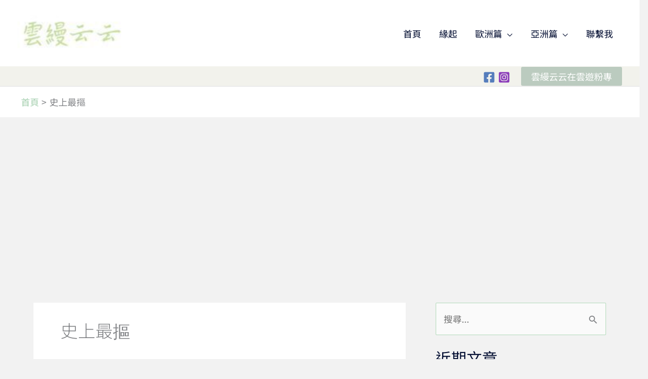

--- FILE ---
content_type: text/html; charset=utf-8
request_url: https://www.google.com/recaptcha/api2/aframe
body_size: 267
content:
<!DOCTYPE HTML><html><head><meta http-equiv="content-type" content="text/html; charset=UTF-8"></head><body><script nonce="NyN1a349rdzxfM2-94IMxA">/** Anti-fraud and anti-abuse applications only. See google.com/recaptcha */ try{var clients={'sodar':'https://pagead2.googlesyndication.com/pagead/sodar?'};window.addEventListener("message",function(a){try{if(a.source===window.parent){var b=JSON.parse(a.data);var c=clients[b['id']];if(c){var d=document.createElement('img');d.src=c+b['params']+'&rc='+(localStorage.getItem("rc::a")?sessionStorage.getItem("rc::b"):"");window.document.body.appendChild(d);sessionStorage.setItem("rc::e",parseInt(sessionStorage.getItem("rc::e")||0)+1);localStorage.setItem("rc::h",'1768980662669');}}}catch(b){}});window.parent.postMessage("_grecaptcha_ready", "*");}catch(b){}</script></body></html>

--- FILE ---
content_type: text/css
request_url: https://yunmanyunyun.com/wp-content/uploads/elementor/css/post-1641.css?ver=1768632161
body_size: -152
content:
.elementor-1641 .elementor-element.elementor-element-2030dcc0{font-family:"Noto Sans TC";font-size:19px;line-height:39px;letter-spacing:2px;}